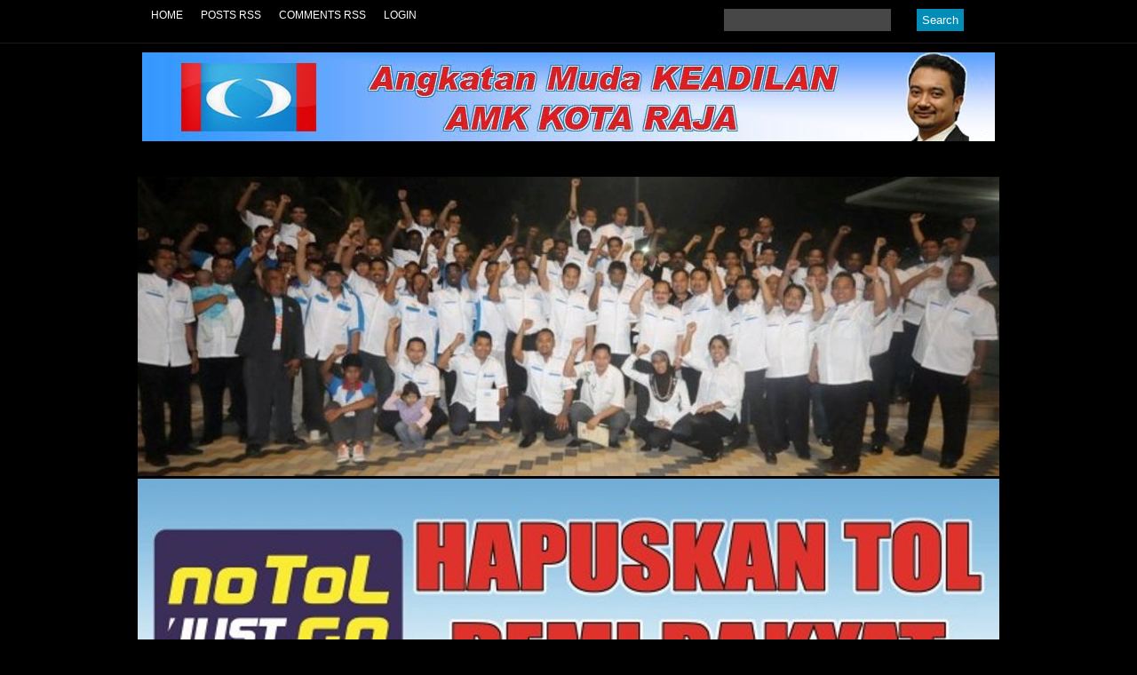

--- FILE ---
content_type: text/html; charset=UTF-8
request_url: http://amkkotaraja.blogspot.com/2010/03/amk-sasar-daftar-60-peratus-anak-muda.html
body_size: 16876
content:
<!DOCTYPE html>
<html dir='ltr' xmlns='http://www.w3.org/1999/xhtml' xmlns:b='http://www.google.com/2005/gml/b' xmlns:data='http://www.google.com/2005/gml/data' xmlns:expr='http://www.google.com/2005/gml/expr'>
<head>
<link href='https://www.blogger.com/static/v1/widgets/55013136-widget_css_bundle.css' rel='stylesheet' type='text/css'/>
<meta content='text/html; charset=UTF-8' http-equiv='Content-Type'/>
<meta content='blogger' name='generator'/>
<link href='http://amkkotaraja.blogspot.com/favicon.ico' rel='icon' type='image/x-icon'/>
<link href='http://amkkotaraja.blogspot.com/2010/03/amk-sasar-daftar-60-peratus-anak-muda.html' rel='canonical'/>
<link rel="alternate" type="application/atom+xml" title="Angkatan Muda KEADILAN (AMK) KOTA RAJA - Atom" href="http://amkkotaraja.blogspot.com/feeds/posts/default" />
<link rel="alternate" type="application/rss+xml" title="Angkatan Muda KEADILAN (AMK) KOTA RAJA - RSS" href="http://amkkotaraja.blogspot.com/feeds/posts/default?alt=rss" />
<link rel="service.post" type="application/atom+xml" title="Angkatan Muda KEADILAN (AMK) KOTA RAJA - Atom" href="https://www.blogger.com/feeds/7009876225574615091/posts/default" />

<link rel="alternate" type="application/atom+xml" title="Angkatan Muda KEADILAN (AMK) KOTA RAJA - Atom" href="http://amkkotaraja.blogspot.com/feeds/3791623271864360456/comments/default" />
<!--Can't find substitution for tag [blog.ieCssRetrofitLinks]-->
<link href='http://suara-keadilan.com/system_files/lib/imgresize?src=system_files/templates/default/pic/publications/thumb/20100323121532_sam1.JPG&h=120&w=160&zc=1' rel='image_src'/>
<meta content='http://amkkotaraja.blogspot.com/2010/03/amk-sasar-daftar-60-peratus-anak-muda.html' property='og:url'/>
<meta content='AMK Sasar Daftar 60 Peratus Anak Muda Sabah Pengundi Baru' property='og:title'/>
<meta content='SHAH ALAM 23 Mac - Angkatan Muda KEADILAN kini giat dalam usahanya untuk mendaftarkan 60 peratus generasi muda Sabah yang berusia 21 tahun k...' property='og:description'/>
<meta content='https://lh3.googleusercontent.com/blogger_img_proxy/[base64]w1200-h630-p-k-no-nu' property='og:image'/>
<title>Angkatan Muda KEADILAN (AMK) KOTA RAJA: AMK Sasar Daftar 60 Peratus Anak Muda Sabah Pengundi Baru</title>
<style id='page-skin-1' type='text/css'><!--
/*
-----------------------------------------------
Blogger Template Style
Name    :
Designer:
URL     :
THE CONTENTS OF THIS TEMPLATE IS MADE BY
PLEASE BE RESPECTFUL AND DO NOT REMOVE CREDIT FOOTER LINK WITHOUT MY PERMISSION.
YOU ARE ALLOWED TO DISTRIBUTE BUT NOT ALLOWED TO ADD ANY LINK ON FOOTER
----------------------------------------------- */
#navbar-iframe {
height: 0px;
visibility: hidden;
display: none; /* Remove this to show navbar*/
}
body {
background:#000000;
font-size: 13px;
font-family: Arial, georgia,Verdana, Sans-Serif;
text-align: left;
color: #FFFFFF;
margin: 0 auto 0;
padding: 0;
}
#wrap {
width: 980px;
margin: 0px auto 0px;
padding: 0;
position: relative;
}
a, a:visited {
color: #018DB7;
text-decoration: none;
}
a:hover {
text-decoration: underline;
color: #FFFFFF;
}
a img {
border-width: 0;
}
/* Header
-----------------------------------------------*/
#head{
margin:auto;
padding: 0;
width: 100%;
background:#000000;
border-bottom:40px solid #000000;
border-top:10px solid #000000;
}
#header-wrapper{
width: 960px;
height:100px;
font-size: 11px;
margin: 0 auto 0;
padding: 0;
overflow: hidden;
color:#fff;
}
#header-inner {
background-position: left;
background-repeat: no;
}
#header h1 {
color: #FFF;
font-size: 40px;
font-family: Georgia, Times New Roman;
font-weight: normal;
margin: 0;
padding: 0;
text-decoration: none;
}
#header h1 a, #header h1 a:visited {
color: #FFF;
font-size: 40px;
font-family: Georgia, Times New Roman;
font-weight: normal;
margin: 0;
padding: 0;
text-decoration: none;
}
#header h1 a:hover {
color: #fff;
text-decoration: none;
}
#header h3 {
font-size: 16px;
font-family: Lucida sans unicode,Georgia, Times New Roman;
font-weight: normal;
margin: 0;
padding: 0;
}
#header p {
color: #FFF;
padding: 0 0 5px 0px;
margin: 0;
line-height: 20px;
}
#header .description {
color: #0d78bf;
margin-left: 0px;
padding-left: 0px;
font-size:20px;
}
.headerleft {
width: 460px;
float: left;
font-size: 14px;
margin: 0;
padding: 0;
}
.headerright {
width: 486px;
float: right;
margin: 0;
padding: 10px 0px 5px 0px;
font-weight: bold;
}
/*----------The top Menu-------------*/
#top{
margin:auto;
padding: 0;
width: 100%;
background:#000000;
border-bottom:1px solid #1a1a1a;
}
#topwrap{
margin:auto;
padding: 0;
width: 960px;
}
#navwrap {margin: 0px auto; width:600px; float:left;}
.topnav ul {list-style:none;margin:0;padding:0px;  float:left;}
.topnav li {float:left;margin:0;text-align:center;}
.topnav li a { font-size:12px;display:block;padding:10px;color:#fff;text-decoration:none; text-transform: uppercase;}
.topnav li a {background:none; }
.topnav li a:hover, li a:focus, li a:active {text-decoration:none; background:#018db7; color:#fff;}
/*----------------SEARCH----------------*/
#search {
margin: 0;
height:28px;
padding:10px;
width:300px;
float:right;
}
#search form {
margin: 0;
padding:20px auto;
}
#search fieldset {
margin: 0;
padding: 0;
border: none;
}
#search p {
margin: 0;
font-size: 85%;
}
#s {
margin-left:5px;
float: left;
width:172px;
padding: 4px 7px;
border:1px solid #474747;
font: normal 100%;
color:#ffffff;
background:#474747;
}
#searchsubmit {
margin-right:25px;
float: right;
margin-top: 0px;
background: #018db7;
border: none;
font: bold 100% ;
color: #fff;
height:25px;
line-height:24px
}
#outer-wrapper {
width: 960px;
margin: 0px auto 0;
padding: 0;
line-height: 18px;
}
#left-column{
background:#000000;
float: left;
width: 193px;
margin:0px 7px;
padding: 10px 10px 0;
display: inline;
border:1px solid #555555;
overflow:hidden;
}
#main-wrapper {
float: left;
width: 600px;
margin: 0;
padding: 0;
}
#wrapright{
float: right;
width: 350px;
margin: 0;
padding: 0 0 10px;
display: inline;
text-align:justify;
}
#sidebar-wrapper {
float: right;
width: 350px;
margin: 0;
padding: 0 0 10px;
display: inline;
text-align:justify;
}
#topsidebar-wrapper {
width: 400px;
float: right;
overflow: hidden;
}
#midsidebar-wrapper {
width: 350px;
float: right;
overflow: hidden;
}
.sidebar {
line-height: 1.5em;
}
.sidebar h2,.rsidebar h2, .lsidebar h2{
color: #FE0000;
font-size: 14px;
font-family:arial, verdana, tahoma, georgia, trebuchet ms, times new roman;
font-weight: bold;
text-transform: uppercase;
margin: 0px 0px 5px;
padding: 3px 0 5px 0px;
border-bottom:1px solid #555555;
}
#sidebar p {
margin: 0;
padding: 0 0 0 45px;
}
.sidebar ul, .rsidebar ul, .lsidebar ul {
list-style-type: none;
margin: 0;
padding: 0;
}
.sidebar ul li,.rsidebar ul li, .lsidebar ul li {
list-style-type: none;
margin: 0 0 5px;
padding-left: 15px;
border-bottom:1px solid #555555;
background:url(https://blogger.googleusercontent.com/img/b/R29vZ2xl/AVvXsEiRPZogn20Oqa2S7YSSeuPXbt-rGoX_WdQSmKCOYTGJmWNeOhvF2oDN8OUXW_NKyNiIL6P3cHLRLpL7mRIUf5UerXOnB_hn9RzfuvuPg43dqa_HMC8CGA59v-LthQXF87xYIHLjq2iZ-oE/s1600/1.png) no-repeat left center;
}
.sidebar .widget {
background:#000000;
float: left;
width: 348px;
margin: 0 0 10px;
padding: 10px 0px;
}
.sidebar .widget-content {
float: left;
width: 328px;
margin: 0;
padding: 0px;
}
.sidebar .widget, .main .widget {
margin: 0 0 1.5em;
padding: 0 0 1.5em;
}
.sidebar .widget {
border:1px solid #555555;
background:#000000;
float: left;
width: 328px;
margin: 0 0 10px;
padding: 10px;
}
/*-------------POST ELEMENT------------*/
h2.date-header {
margin: 1.5em 0 .5em;
display: none;
}
.post {
background:#000000;
float: left;
width: 578px;
margin-bottom:5px;
padding: 10px;
overflow:hidden;
border:1px solid #555555;
}
.post h3 {
margin: 0 0 5px;
padding-bottom:5px;
border-bottom:1px dashed #555555;
}
.post h3 a, #content h1 a:visited {
color: #FE0000;
font-size: 18px;
font-family: Arial,tahoma, Verdana, Georgia,trebuchet ms,  Sans-Serif;
font-weight: normal;
margin: 0 0 5px;
padding: 0;
}
.post h3 a:hover {
color: #fff;
background:#006DAD;
text-decoration: none;
}
.post-body {
text-align:justify;
margin: 4em 0 .5em;
line-height: 1.6em;
}
.post-body blockquote {
line-height: 1.3em;
}
.post img {
padding: 10px;
}
.post blockquote {
margin: 5px;
padding: 0px 20px 0 15px;
border-left: 4px solid #006DAD;
color:#777;
}
.post blockquote p {
margin: 0;
padding: 0 0 0px;
}
.comment-link {
background: url(https://blogger.googleusercontent.com/img/b/R29vZ2xl/AVvXsEj0mLxyboD0RQCZgJA1_1Dx3cIJ1cSeE_-d1e0J38yp2_ACbjgk6F3UDNihRiEq1X6g5EqtZSBzEJ_7rRuEUA7mcQa48_xzTiFwzLIeFn1A34yux1e4KGfjxvcYLZCfwwOKCE_10250Sco/s1600/comment.png) no-repeat left center;
padding-left: 20px;
font-size:11px;
}
.labels {
background: url(https://blogger.googleusercontent.com/img/b/R29vZ2xl/AVvXsEganiANSRhPKq-I-oUa41OfRnbKkcQRH1JVmOfIC1qr9fU0dI-IAMjamz6TkOthpq8ZOLj63WZTL6duNt7nTS1g7nmZMR4uMvfUFRxPvT8BxMcGqRirqGIGCujCmNixlw1THC9SJeWx1Jc/s1600/tag_blue.png) no-repeat left center;
padding-left: 20px;
font-size:11px;
}
.author {
background: url(https://blogger.googleusercontent.com/img/b/R29vZ2xl/AVvXsEjOMUpvb8zBwLAiaTagbXejPEKPgTeAKnGtfUkPiaWTUWQSx1_4fQ_fso7ykraOeXkjRfIuKNQRF7ah79Co8iHspgs-KsmB0tCmF0C8Q412Ksncz3QNlmgrR4iwWQux925CVBUM5Wt-Abg/s1600/vcard.png) no-repeat left center;
padding-left: 20px;
font-size:11px;
}
.timestamp {
background: url(https://blogger.googleusercontent.com/img/b/R29vZ2xl/AVvXsEiGYBGQtXGIAvWuYxYQEs_8Ohbjo-uHcsg6OuhyphenhyphenC765lG_jeo8caP5OL6B2cKasEajgJ0ZLUAZMLtgboPJ_MF4VH2qVMnj8moM78A7driUHP1UVUBj_Os9vMxbPKSzQklWc2rEXuhjVgkQ/s1600/clock.png) no-repeat left center;
padding-left: 20px;
font-size:11px;
}
/*------------------COMMENTS------------*/
.comments {
background:#000000;
float: left;
width: 578px;
margin-bottom:5px;
padding: 10px;
overflow:hidden;
border:1px solid #555555;
}
#comments h4 {
color:#006DAD;
font-size: 18px;
font-family: Arial, tahoma, Verdana, Georgia,trebuchet ms, Sans-Serif;
font-weight: normal;
margin: 0 0 20px;
padding: 10px 0 0;
}
#comments-block {
width: 580px;
float: left;
padding: 0;
margin: 0;
}
#comments-block .comment-author {
margin: 0em 0;
font-weight: bold;
}
#comments-block .comment-body {
margin: .25em 0 10px;
padding-left: 20px;
font-size:12px;
color: #FFFFFF
text-align:justify;
}
#comments-block .comment-footer {
margin: -.25em 0 2em;
line-height: 1.4em;
text-transform: uppercase;
letter-spacing: .1em;
border-bottom:1px solid #555555;
}
#comments-block .comment-body p {
margin: 0 0 .75em;
}
.deleted-comment {
font-style: italic;
color: gray;
}
#blog-pager-newer-link {
float: left;
}
#blog-pager-older-link {
float: right;
}
#blog-pager {
text-align: center;
}
.feed-links {
clear: both;
line-height: 2.5em;
display:none;
}
.main .widget {
margin: 0 0 1.5em;
padding: 0 0 1.5em;
}
.main .Blog {
border-bottom-width: 0;
}
/*-------------------FOOTER---------------*/
#footer {
width: 960px;
clear: both;
margin: 0 auto;
padding-top: 15px;
line-height: 1.6em;
text-transform: uppercase;
letter-spacing: .1em;
text-align: center;
}
/* ------------   LOWER SECTION   ------------ */
#lower {
margin:auto;
padding: 0px 0px 0px 0px;
width: 100%;
background:#000000;
border-bottom:1px solid #383838;
}
#lower-wrapper {
margin:auto;
padding: 5px 0px 0px 0px;
width: 960px;
}
#lowerbar-wrapper {
color:#666666;
float: left;
margin: 0px 5px auto;
padding-bottom: 20px;
width: 32%;
text-align: justify;
font-size:100%;
line-height: 1.6em;
word-wrap: break-word; /* fix for long text breaking sidebar float in IE */
overflow: hidden; /* fix for long non-text content breaking IE sidebar float */
}
.lowerbar {margin: 0; padding: 0;}
.lowerbar .widget {margin: 0; padding: 10px 20px 0px 20px;}
.lowerbar h2 {
margin: 0px 0px 10px 0px;
padding: 3px 0px 3px 0px;
text-align: left;
color: #018db7;
font-size:20px;
font-family:Arial, tahoma, verdana, georgia, trebuchet ms, times new roman;
font-style:italic;
border-bottom:1px solid #383838;
}
.lowerbar ul {
margin: 0px 0px 0px 0px;
padding: 0px 0px 0px 0px;
list-style-type: none;
}
.lowerbar li {
margin: 0px 0px 2px 0px;
padding: 0px 0px 1px 0px;
border-bottom:1px solid #383838;
}
.lowerbar a {color: #fff; text-decoration: none;}
.lowerbar a:hover {text-decoration: underline; color: #006DAD;}
.lowerbar a:visited {text-decoration: none; color: #fff;}
/*---------CREDIT----------------*/
#credit {
margin: 0px 0px 0px 0px;
padding: 10px 0px 0px 0px;
width: 100%;
height: 30px;
font-size:12px;
clear: both;
color: #fff;
font-weight: normal;
background:#000000;
text-align:center;
}
#credit p {
margin: 0;
padding: 0
}
#credit a,  .credit a:visited {
color: #006DAD;
text-decoration: none;
font:verdana;
font-size:12px;
}
#credit a:hover{
color: #fff;
background:#006DAD;
text-decoration: underline;
}
/*-----------Social Bookmarks------------------*/
.rsociales ul {
display:inline;
margin:0pt !important;
padding:0pt !important; }
.rsociales li {
background:transparent none repeat scroll 0%;
display:inline;
list-style-type:none;
margin:0pt;
padding:2px; }
.rsociales img {
border:0pt none;
float:none;
margin:0pt;
padding:0pt; }
.rsociales-sobre { opacity:0.4; }
.rsociales-sobre:hover { opacity:1; }

--></style>
<style type='text/css'>

</style>
<!--[if IE]> <style type="text/css"> #menu li { position:static; } </style> <![endif]-->
<!--Internet Explorer Trancparency fix-->
<!--[if lt IE 8]> <script src="http://ie7-js.googlecode.com/svn/version/2.0(beta3)/IE8.js" type="text/javascript"></script> <![endif]-->
<link href='https://www.blogger.com/dyn-css/authorization.css?targetBlogID=7009876225574615091&amp;zx=fd2913ef-cf15-4d72-b72b-80713c1f4454' media='none' onload='if(media!=&#39;all&#39;)media=&#39;all&#39;' rel='stylesheet'/><noscript><link href='https://www.blogger.com/dyn-css/authorization.css?targetBlogID=7009876225574615091&amp;zx=fd2913ef-cf15-4d72-b72b-80713c1f4454' rel='stylesheet'/></noscript>
<meta name='google-adsense-platform-account' content='ca-host-pub-1556223355139109'/>
<meta name='google-adsense-platform-domain' content='blogspot.com'/>

</head>
<script type='text/javascript'>var thumbnail_mode = "no-float" ;
summary_noimg = 300;
summary_img = 200;
img_thumb_height = 200;
img_thumb_width = 320;
</script>
<script type='text/javascript'>
//<![CDATA[
function removeHtmlTag(strx,chop){ 
	if(strx.indexOf("<")!=-1)
	{
		var s = strx.split("<"); 
		for(var i=0;i<s.length;i++){ 
			if(s[i].indexOf(">")!=-1){ 
				s[i] = s[i].substring(s[i].indexOf(">")+1,s[i].length); 
			} 
		} 
		strx =  s.join(""); 
	}
	chop = (chop < strx.length-1) ? chop : strx.length-2; 
	while(strx.charAt(chop-1)!=' ' && strx.indexOf(' ',chop)!=-1) chop++; 
	strx = strx.substring(0,chop-1); 
	return strx+'...'; 
}

function createSummaryAndThumb(pID){
	var div = document.getElementById(pID);
	var imgtag = "";
	var img = div.getElementsByTagName("img");
	var summ = summary_noimg;
	if(img.length>=1) {	
		imgtag = '<span style="float:left; padding:0px 10px 5px 0px;"><img src="'+img[0].src+'" width="'+img_thumb_width+'px" height="'+img_thumb_height+'px"/></span>';
		summ = summary_img;
	}
	
	var summary = imgtag + '<div>' + removeHtmlTag(div.innerHTML,summ) + '</div>';
	div.innerHTML = summary;
}


//]]>
</script>
<body>
<div class='navbar section' id='navbar'><div class='widget Navbar' data-version='1' id='Navbar1'><script type="text/javascript">
    function setAttributeOnload(object, attribute, val) {
      if(window.addEventListener) {
        window.addEventListener('load',
          function(){ object[attribute] = val; }, false);
      } else {
        window.attachEvent('onload', function(){ object[attribute] = val; });
      }
    }
  </script>
<div id="navbar-iframe-container"></div>
<script type="text/javascript" src="https://apis.google.com/js/platform.js"></script>
<script type="text/javascript">
      gapi.load("gapi.iframes:gapi.iframes.style.bubble", function() {
        if (gapi.iframes && gapi.iframes.getContext) {
          gapi.iframes.getContext().openChild({
              url: 'https://www.blogger.com/navbar/7009876225574615091?po\x3d3791623271864360456\x26origin\x3dhttp://amkkotaraja.blogspot.com',
              where: document.getElementById("navbar-iframe-container"),
              id: "navbar-iframe"
          });
        }
      });
    </script><script type="text/javascript">
(function() {
var script = document.createElement('script');
script.type = 'text/javascript';
script.src = '//pagead2.googlesyndication.com/pagead/js/google_top_exp.js';
var head = document.getElementsByTagName('head')[0];
if (head) {
head.appendChild(script);
}})();
</script>
</div></div>
<div id='top'>
<div id='topwrap'>
<div id='navwrap'>
<div class='topnav'>
<ul id='topnav'>
<li><a href='http://amkkotaraja.blogspot.com/'>Home</a></li>
<li><a href='http://amkkotaraja.blogspot.com/feeds/posts/default'>Posts RSS</a></li>
<li><a href='http://amkkotaraja.blogspot.com/feeds/comments/default'>Comments RSS</a></li>
<li><a href='http://www.blogger.com/home'>Login</a></li>
</ul>
</div>
</div>
<div id='search'>
<form action='/search' id='searchform' method='get'>
<input id='s' name='q' type='text' value=''/>
<input id='searchsubmit' type='submit' value='Search'/>
</form>
</div>
</div>
<div style='clear: both;'></div>
</div>
<div id='head'>
<div id='header-wrapper'>
<div class='headerleft'>
<div class='headerleft section' id='headerleft'><div class='widget Header' data-version='1' id='Header1'>
<div id='header-inner'>
<a href='http://amkkotaraja.blogspot.com/' style='display: block'>
<img alt='Angkatan Muda KEADILAN (AMK) KOTA RAJA' height='100px; ' id='Header1_headerimg' src='http://4.bp.blogspot.com/_BzvyDlFEi0c/Sp9avH5q0_I/AAAAAAAAAu8/5SFgWuxCnl0/S1600-R/Banner+AMKKR+2.jpg' style='display: block' width='970px; '/>
</a>
</div>
</div></div>
</div>
<div class='headerright'>
<div class='headerright no-items section' id='headerright'></div>
</div>
</div>
<div style='clear: both;'></div>
</div>
<div id='ads'>
<div class='adsensemenu section' id='Adsense728x60'><div class='widget HTML' data-version='1' id='HTML1'>
<div class='widget-content'>
<div align="center">
<a href="http://amkkotaraja.blogspot.com/" target="_self"><img border="0" alt="AMK Kota Raja" src="https://blogger.googleusercontent.com/img/b/R29vZ2xl/AVvXsEhaG_fymj8FmzLKDzkCIiOK5XCSs-80o7B8rXvUnbwUmhq6hX2h5hDuhMd9FYjH4BY2n_bvDFUhNwKGgSK0BNQ5wBBM_fyPQfmRP99hyLt4JyDpGhlRn8nTSe2LIHu38y5u12Hw6PwWRKig/s1600/AMK+Kota+Raja.jpg" /></a>
</div>
</div>
<div class='clear'></div>
</div><div class='widget HTML' data-version='1' id='HTML13'>
<div class='widget-content'>
<div align="center">
<a href="http://amkkotaraja.blogspot.com/" target="_self"><img border="0" alt="Demo mansuh Tol" src="https://blogger.googleusercontent.com/img/b/R29vZ2xl/AVvXsEhCwW5uyR1RfRuChybCqsBlvr9Qfo_QCDilJgdlYjZADo8KF0UhEszQJdyN_RBz5XqST3orCPFfw_cpOaWHn8Gqx9EIf8HPUInfPbIzdCW5cxALC7oXo5ohaTqaAV3ytY7mvJq3tU0EgCPg/s1600/Demo+Bantah+Tol.jpg" /></a>
</div>
</div>
<div class='clear'></div>
</div><div class='widget HTML' data-version='1' id='HTML21'>
<div class='widget-content'>
<div align="center">
<a href="http://amkkotaraja.blogspot.com/" target="_self"><img border="0" alt="Demo mansuh Tol" src="https://blogger.googleusercontent.com/img/b/R29vZ2xl/AVvXsEgx07cNEMqcV_ylGCJ2rJMGzbc8xdofpJqfBr-AKQuHRU5KVadhE1HFjO4BkWuiwKF7iKi2fcRBUx2NL2IjIhXJsAVQyEmOLu1nAywZC-yoYBvBklsszP4KmNsbyijEr8jqsgtDxsKf-xDr/s1600/Banner+10x4+MATC+2012+Minimal.jpg" /></a>
</div>
</div>
<div class='clear'></div>
</div><div class='widget HTML' data-version='1' id='HTML15'>
<div class='widget-content'>
<div align="center">
<a href="http://amkkotaraja.blogspot.com" target="_self"><img border="0" alt="Organisasi" src="http://pic80.picturetrail.com/VOL2129/12535687/22478320/373311378.jpg" /></a>
<a href="http://amkkotaraja.blogspot.com/2008/01/deklarasi-permatang-pauh.html" target="_self"><img border="0" alt="Deklarasi" src="http://pic80.picturetrail.com/VOL2129/12535687/22478320/373311370.jpg" /></a>
<a href="http://amkkotaraja.blogspot.com/2008/11/matlamat-perjuangan.html" target="_self"><img border="0" alt="Prinsip Dasar" src="http://pic80.picturetrail.com/VOL2129/12535687/22478320/373311380.jpg" /></a>
<a href="http://amkkotaraja.blogspot.com/2008/11/sasaran-pru-13.html" target="_self"><img border="0" alt="Sasaran PRU-13" src="http://pic80.picturetrail.com/VOL2129/12535687/22478320/373311386.jpg" /></a>
<a href="http://amkkotaraja.blogspot.com/2008/11/gerak-kerja.html" target="_self"><img border="0" alt="Keratan Akhbar" src="http://pic80.picturetrail.com/VOL2129/12535687/22478320/373311374.jpg" /></a>
<a href="http://amkkotaraja.blogspot.com/2008/08/video.html" target="_self"><img border="0" alt="Video" src="http://pic80.picturetrail.com/VOL2129/12535687/22478320/373311390.jpg" /></a>
<a href="http://amkkotaraja.blogspot.com/2008/11/aktiviti.html" target="_self"><img border="0" alt="Aktiviti" src="http://pic80.picturetrail.com/VOL2129/12535687/22478320/373311365.jpg" /></a>
<a href="http://amkkotaraja.blogspot.com/2008/11/sertai-kami.html" target="_self"><img border="0" alt="Sertai Kami" src="http://pic80.picturetrail.com/VOL2129/12535687/22478320/373311388.jpg" /></a>
<a href="http://amkkotaraja.blogspot.com/2008/11/hubungi-kami.html" target="_self"><img border="0" alt="Hubungi Kami" src="http://pic80.picturetrail.com/VOL2129/12535687/22478320/373311372.jpg" /></a>
</div>
</div>
<div class='clear'></div>
</div></div>
</div>
<div id='wrap'>
<div id='outer-wrapper'><div id='wrap2'>
<div id='content-wrapper'>
<div id='crosscol-wrapper' style='text-align:center'>
<div class='crosscol no-items section' id='crosscol'></div>
</div>
<div id='main-wrapper'>
<div class='main section' id='main'><div class='widget Image' data-version='1' id='Image11'>
<div class='widget-content'>
<img alt='' height='365' id='Image11_img' src='http://1.bp.blogspot.com/_BzvyDlFEi0c/THZVR2rJ6QI/AAAAAAAABCY/97eBS2CJl3c/S1600-R/Azmi+dan+Sam.jpg' width='365'/>
<br/>
</div>
<div class='clear'></div>
</div><div class='widget BlogArchive' data-version='1' id='BlogArchive1'>
<h2>Arkib Blog</h2>
<div class='widget-content'>
<div id='ArchiveList'>
<div id='BlogArchive1_ArchiveList'>
<select id='BlogArchive1_ArchiveMenu'>
<option value=''>Arkib Blog</option>
<option value='http://amkkotaraja.blogspot.com/2012/09/'>September 2012 (1)</option>
<option value='http://amkkotaraja.blogspot.com/2012/08/'>August 2012 (2)</option>
<option value='http://amkkotaraja.blogspot.com/2012/07/'>July 2012 (2)</option>
<option value='http://amkkotaraja.blogspot.com/2012/05/'>May 2012 (13)</option>
<option value='http://amkkotaraja.blogspot.com/2012/03/'>March 2012 (26)</option>
<option value='http://amkkotaraja.blogspot.com/2012/02/'>February 2012 (2)</option>
<option value='http://amkkotaraja.blogspot.com/2012/01/'>January 2012 (20)</option>
<option value='http://amkkotaraja.blogspot.com/2011/12/'>December 2011 (1)</option>
<option value='http://amkkotaraja.blogspot.com/2011/10/'>October 2011 (18)</option>
<option value='http://amkkotaraja.blogspot.com/2011/08/'>August 2011 (10)</option>
<option value='http://amkkotaraja.blogspot.com/2011/07/'>July 2011 (49)</option>
<option value='http://amkkotaraja.blogspot.com/2011/06/'>June 2011 (43)</option>
<option value='http://amkkotaraja.blogspot.com/2011/05/'>May 2011 (67)</option>
<option value='http://amkkotaraja.blogspot.com/2011/04/'>April 2011 (120)</option>
<option value='http://amkkotaraja.blogspot.com/2011/03/'>March 2011 (79)</option>
<option value='http://amkkotaraja.blogspot.com/2011/02/'>February 2011 (87)</option>
<option value='http://amkkotaraja.blogspot.com/2011/01/'>January 2011 (113)</option>
<option value='http://amkkotaraja.blogspot.com/2010/12/'>December 2010 (120)</option>
<option value='http://amkkotaraja.blogspot.com/2010/11/'>November 2010 (113)</option>
<option value='http://amkkotaraja.blogspot.com/2010/10/'>October 2010 (118)</option>
<option value='http://amkkotaraja.blogspot.com/2010/09/'>September 2010 (95)</option>
<option value='http://amkkotaraja.blogspot.com/2010/08/'>August 2010 (126)</option>
<option value='http://amkkotaraja.blogspot.com/2010/07/'>July 2010 (172)</option>
<option value='http://amkkotaraja.blogspot.com/2010/06/'>June 2010 (108)</option>
<option value='http://amkkotaraja.blogspot.com/2010/05/'>May 2010 (137)</option>
<option value='http://amkkotaraja.blogspot.com/2010/04/'>April 2010 (117)</option>
<option value='http://amkkotaraja.blogspot.com/2010/03/'>March 2010 (176)</option>
<option value='http://amkkotaraja.blogspot.com/2010/02/'>February 2010 (55)</option>
<option value='http://amkkotaraja.blogspot.com/2010/01/'>January 2010 (62)</option>
<option value='http://amkkotaraja.blogspot.com/2009/12/'>December 2009 (98)</option>
<option value='http://amkkotaraja.blogspot.com/2009/11/'>November 2009 (110)</option>
<option value='http://amkkotaraja.blogspot.com/2009/10/'>October 2009 (136)</option>
<option value='http://amkkotaraja.blogspot.com/2009/09/'>September 2009 (157)</option>
<option value='http://amkkotaraja.blogspot.com/2009/08/'>August 2009 (275)</option>
<option value='http://amkkotaraja.blogspot.com/2009/07/'>July 2009 (261)</option>
<option value='http://amkkotaraja.blogspot.com/2009/06/'>June 2009 (214)</option>
<option value='http://amkkotaraja.blogspot.com/2009/05/'>May 2009 (199)</option>
<option value='http://amkkotaraja.blogspot.com/2009/04/'>April 2009 (211)</option>
<option value='http://amkkotaraja.blogspot.com/2009/03/'>March 2009 (96)</option>
<option value='http://amkkotaraja.blogspot.com/2009/02/'>February 2009 (33)</option>
<option value='http://amkkotaraja.blogspot.com/2009/01/'>January 2009 (16)</option>
<option value='http://amkkotaraja.blogspot.com/2008/12/'>December 2008 (10)</option>
<option value='http://amkkotaraja.blogspot.com/2008/11/'>November 2008 (15)</option>
<option value='http://amkkotaraja.blogspot.com/2008/09/'>September 2008 (1)</option>
<option value='http://amkkotaraja.blogspot.com/2008/08/'>August 2008 (4)</option>
<option value='http://amkkotaraja.blogspot.com/2008/03/'>March 2008 (1)</option>
<option value='http://amkkotaraja.blogspot.com/2008/01/'>January 2008 (4)</option>
</select>
</div>
</div>
<div class='clear'></div>
</div>
</div><div class='widget Blog' data-version='1' id='Blog1'>
<div class='blog-posts hfeed'>
<!--Can't find substitution for tag [adStart]-->
<h2 class='date-header'>Tuesday, March 23, 2010</h2>
<div class='post hentry'>
<a name='3791623271864360456'></a>
<h3 class='post-title entry-title'>
<a href='http://amkkotaraja.blogspot.com/2010/03/amk-sasar-daftar-60-peratus-anak-muda.html'>AMK Sasar Daftar 60 Peratus Anak Muda Sabah Pengundi Baru</a>
</h3>
<div class='post-header-line-1'>
<span class='post-author vcard' style='background:;Padding:15px 0px;'>
<span class='author'>
<span class='fn'>King Castle</span>
|
<span class='timestamp'>
2:25&#8239;PM
</span>|
<span class='labels'>
|
      </span>
</span>
</span>
<span class='item-action'>
<a href='https://www.blogger.com/email-post/7009876225574615091/3791623271864360456' title='Email Post'>
<img alt='' class='icon-action' height='13' src='http://www.blogger.com/img/icon18_email.gif' width='18'/>
</a>
</span>
<span class='item-control blog-admin pid-271103843'>
<a href='https://www.blogger.com/post-edit.g?blogID=7009876225574615091&postID=3791623271864360456&from=pencil' title='Edit Post'>
<img alt='' class='icon-action' height='18' src='https://resources.blogblog.com/img/icon18_edit_allbkg.gif' width='18'/>
</a>
</span>
</div>
<div class='post-body entry-content'>
<a href="http://suara-keadilan.com/system_files/lib/imgresize?src=system_files/templates/default/pic/publications/thumb/20100323121532_sam1.JPG&amp;h=120&amp;w=160&amp;zc=1" onblur="try {parent.deselectBloggerImageGracefully();} catch(e) {}"><img alt="" border="0" src="http://suara-keadilan.com/system_files/lib/imgresize?src=system_files/templates/default/pic/publications/thumb/20100323121532_sam1.JPG&amp;h=120&amp;w=160&amp;zc=1" style="margin: 0px auto 10px; display: block; text-align: center; cursor: pointer; width: 160px; height: 120px;" /></a><br /><p style="text-align: justify;">SHAH ALAM 23 Mac - Angkatan Muda KEADILAN kini giat dalam usahanya untuk mendaftarkan 60 peratus generasi muda Sabah yang berusia 21 tahun ke atas sebagai pengundi dalam strategi menawan negeri itu pada pilihan raya akan datang.</p><p style="text-align: justify;">Ketua AMK Pusat Shamsul Iskandar Mohd Akin berkata selain menumpukan usaha menambah keahlian baru di Sabah, AMK juga kini sedang gigih mendaftarkan ahlinya sendiri yang untuk menjadi pengundi.</p><p style="text-align: justify;">Ini kerana menurut beliau, 30 peratus daripada ahli KEADILAN di Sabah dan Sarawak dikenal pasti masih belum lagi berdaftar sebagai pengundi baru.</p><p style="text-align: justify;">Untuk mencapai sasaran ini Shamsul berkata AMK melalui Majlis Pimpinan Negeri Sabah mencapai kata sepakat memberi fokus kepada dua perkara.</p><p style="text-align: justify;">"Sebagai bukti bahawa kita serius mahu kukuhkan KEADILAN di Sabah, aktiviti parti akan lebih dipergiatkan di peringkat cabang dan ranting.</p><p style="text-align: justify;">"Tumpuan juga akan diberikan kepada 32 kawasan Dewan Undangan Negeri  Umno di Sabah dalam melakukan gerak kerja politik dan usaha untuk mendaftarkan pengundi baru di kalangan generasi muda khususnya," kata beliau sekembali dari lawatan kerja dua hari ke Sabah.</p><p style="text-align: justify;">Sehubungan itu gerak kerja ini akan dibantu di peringkat pusat oleh Ahli Parlimen Balik Pulau Yusmadi Yusoff dengan tumpuan kepada usaha mendaftar pengundi baru kata Shamsul.</p><p style="text-align: justify;">Beliau juga berkata penerimaan penduduk Sabah terhadap KEADILAN mula menunjukkan perubahan besar apabila ramai penyokong yang majoritinya generasi muda sudah mula buka mata dan menyokong perjuangan KEADILAN melalui siri jelajah ceramah dan majlis anjuran parti di negeri itu minggu lalu.</p><p style="text-align: justify;">AMK turut melancarkan kempen tolak fitnah terhadap Ketua Umum KEADILAN Datuk Seri Anwar Ibrahim melalui pengedaran cakera padat mengenai fatwa tokoh Ulama Sheikh Yusuf Al-Qaradawi tentang qazaf dan risalah laporan perubatan Mohd Saiful Bukhari Azlan daripada Hospital Kuala Lumpur. </p><p style="text-align: justify;">Sementara itu, Ketua MPN Sabah Ahmad Thamrin Jaini menyeru Cabang, AMK dan Srikandi bekerjasama untuk turun padang di kawasan masing-masing memberi penerangan kepada generasi muda yang mencapai usia 21 tahun agar mendaftar nama mereka di Pejabat Suruhanjaya Pilihan Raya Negeri atau daerah.</p><p style="text-align: justify;">Sumber: Suara Keadilan<br /></p>
<div style='clear: both;'></div>
</div>
<div class='post-footer'>
<div class='post-footer-line post-footer-line-1'>
</div>
<div class='post-footer-line post-footer-line-2'></div>
<div class='post-footer-line post-footer-line-3'></div>
<div class='post-footer-line post-footer-line-3'></div>
<h3> Share This </h3>
<div class='rsociales'>
<ul>
<li><a href='http://www.technorati.com/faves?add=http://amkkotaraja.blogspot.com/2010/03/amk-sasar-daftar-60-peratus-anak-muda.html&title=AMK Sasar Daftar 60 Peratus Anak Muda Sabah Pengundi Baru' target='_blank'><img alt='Agregar a Technorati' class='rsociales-sobre' src='http://2.bp.blogspot.com/_Zuzii37VUO4/Rjl62eMBQ0I/AAAAAAAAAto/zkas68GmVFk/s1600/technorati.gif'/></a></li>
<li><a href='http://del.icio.us/post?url=http://amkkotaraja.blogspot.com/2010/03/amk-sasar-daftar-60-peratus-anak-muda.html&title=AMK Sasar Daftar 60 Peratus Anak Muda Sabah Pengundi Baru' target='_blank'><img alt='Agregar a Del.icio.us' class='rsociales-sobre' src='http://4.bp.blogspot.com/_Zuzii37VUO4/Rjl68-MBQ1I/AAAAAAAAAtw/Mftx1_Bi_oY/s1600/delicious.gif'/></a></li>
<li><a href='http://digg.com/submit?phase=2&amp;url=http://amkkotaraja.blogspot.com/2010/03/amk-sasar-daftar-60-peratus-anak-muda.html&title=AMK Sasar Daftar 60 Peratus Anak Muda Sabah Pengundi Baru' target='_blank'><img alt='Agregar a DiggIt!' class='rsociales-sobre' src='http://3.bp.blogspot.com/_Zuzii37VUO4/RjlY7uMBQrI/AAAAAAAAAsg/ov73dLSsrtA/s1600/digg.png'/></a></li>
<li><a href='http://myweb2.search.yahoo.com/myresults/bookmarklet?u=http://amkkotaraja.blogspot.com/2010/03/amk-sasar-daftar-60-peratus-anak-muda.html&title=AMK Sasar Daftar 60 Peratus Anak Muda Sabah Pengundi Baru' target='_blank'><img alt='Agregar a Yahoo!' class='rsociales-sobre' src='http://2.bp.blogspot.com/_Zuzii37VUO4/RjlZLeMBQtI/AAAAAAAAAsw/bNmkgSj_jj0/s1600/yahoo.png'/></a></li>
<li><a href='http://www.google.com/bookmarks/mark?op=edit&output=popup&bkmk=http://amkkotaraja.blogspot.com/2010/03/amk-sasar-daftar-60-peratus-anak-muda.html&title=AMK Sasar Daftar 60 Peratus Anak Muda Sabah Pengundi Baru' target='_blank'><img alt='Agregar a Google' class='rsociales-sobre' src='http://4.bp.blogspot.com/_Zuzii37VUO4/Rjl6z-MBQzI/AAAAAAAAAtg/-13NieAS3J8/s1600/google.gif'/></a></li>
<li><a href='http://reddit.com/submit?url=http://amkkotaraja.blogspot.com/2010/03/amk-sasar-daftar-60-peratus-anak-muda.html&title=AMK Sasar Daftar 60 Peratus Anak Muda Sabah Pengundi Baru' target='_blank'><img alt='Agregar a Reddit' class='rsociales-sobre' src='http://3.bp.blogspot.com/_Zuzii37VUO4/RjlbHuMBQvI/AAAAAAAAAtA/L0TsC3OUUyI/s1600/reddit.gif '/></a></li>
<li><a href='http://www.blinklist.com/index.php?Action=Blink/addblink.php&Description=&Url=http://amkkotaraja.blogspot.com/2010/03/amk-sasar-daftar-60-peratus-anak-muda.html&title=AMK Sasar Daftar 60 Peratus Anak Muda Sabah Pengundi Baru' target='_blank'><img alt='Agregar a Blinklist' class='rsociales-sobre' src='http://3.bp.blogspot.com/_Zuzii37VUO4/RjlbjuMBQxI/AAAAAAAAAtQ/WDlHSsaO_m4/s1600/blinklists.gif'/></a></li>
<li><a href='http://blogmarks.net/my/new.php?mini=1&simple=1&url=http://amkkotaraja.blogspot.com/2010/03/amk-sasar-daftar-60-peratus-anak-muda.html&title=AMK Sasar Daftar 60 Peratus Anak Muda Sabah Pengundi Baru' target='_blank'><img alt='Agregar a Blogmarks' class='rsociales-sobre' src='http://1.bp.blogspot.com/_Zuzii37VUO4/RjlQzOMBQoI/AAAAAAAAAsI/qt5x09fQvNo/s1600/blogmarks.gif'/></a></li>
<li><a href='http://www.facebook.com/sharer.php?u=http://amkkotaraja.blogspot.com/2010/03/amk-sasar-daftar-60-peratus-anak-muda.html&title=AMK Sasar Daftar 60 Peratus Anak Muda Sabah Pengundi Baru' target='_blank'><img alt='Agregar a facebook' class='rsociales-sobre' src='http://lh5.ggpht.com/jaloee/SJNIyWWQmEI/AAAAAAAACRY/4GVE3Qxqg34/facebook.gif'/></a></li>
<li><a href='http://twitter.com/home?status=http://amkkotaraja.blogspot.com/2010/03/amk-sasar-daftar-60-peratus-anak-muda.html&title=AMK Sasar Daftar 60 Peratus Anak Muda Sabah Pengundi Baru' target='_blank'><img alt='Agregar a twitter' class='rsociales-sobre' src='http://lh6.ggpht.com/jaloee/SJNIyl7oKlI/AAAAAAAACRc/8cc7q_upZI4/twitter.gif'/>
</a></li>
</ul>
</div>
</div>
</div>
<div class='comments' id='comments'>
<a name='comments'></a>
<h4>
0
comments:
        
</h4>
<dl id='comments-block'>
</dl>
<p class='comment-footer'>
<a href='https://www.blogger.com/comment/fullpage/post/7009876225574615091/3791623271864360456' onclick=''>Post a Comment</a>
</p>
<div id='backlinks-container'>
<div id='Blog1_backlinks-container'>
</div>
</div>
</div>
<!--Can't find substitution for tag [adEnd]-->
</div>
<div class='blog-pager' id='blog-pager'>
<span id='blog-pager-newer-link'>
<a class='blog-pager-newer-link' href='http://amkkotaraja.blogspot.com/2010/03/polis-bantuan-mbpj-hishammuddin-sanggah.html' id='Blog1_blog-pager-newer-link' title='Newer Post'>Newer Post</a>
</span>
<span id='blog-pager-older-link'>
<a class='blog-pager-older-link' href='http://amkkotaraja.blogspot.com/2010/03/adun-bn-titi-tinggi-letak-jawatan.html' id='Blog1_blog-pager-older-link' title='Older Post'>Older Post</a>
</span>
<a class='home-link' href='http://amkkotaraja.blogspot.com/'>Home</a>
</div>
<div class='clear'></div>
<div class='post-feeds'>
<div class='feed-links'>
Subscribe to:
<a class='feed-link' href='http://amkkotaraja.blogspot.com/feeds/3791623271864360456/comments/default' target='_blank' type='application/atom+xml'>Post Comments (Atom)</a>
</div>
</div>
</div></div>
</div>
<div id='wrapright'>
<div class='banner'>
</div>
<!-- Sidebar -->
<div id='sidebar-wrapper'>
<div class='sidebar section' id='sidebar'><div class='widget Image' data-version='1' id='Image12'>
<div class='widget-content'>
<a href='http://www.pakatanrakyat.info/?page_id=6'>
<img alt='' height='300' id='Image12_img' src='https://blogger.googleusercontent.com/img/b/R29vZ2xl/AVvXsEh7pktvkvfAKOQPTSPZ-Z_FMP_Oz8a2FESqjOX9Sbf7PuBO5xvq1K3wM3ALWWrRIPtCBZPnL9B099HgEk_qusvCHzM1JuqpRXmIvymzU-ZO-LsIxTZv6V3jfBIaaqPTQlRr_Q8VqDmE694d/s1600/Buku+Jingga+-+Agenda+Pakatan.jpg' width='300'/>
</a>
<br/>
</div>
<div class='clear'></div>
</div><div class='widget HTML' data-version='1' id='HTML20'>
<div class='widget-content'>
<iframe width="330" height="248" src="http://www.youtube.com/embed/Isy2_6MRXhY" frameborder="0" allowfullscreen></iframe>
</div>
<div class='clear'></div>
</div><div class='widget HTML' data-version='1' id='HTML11'>
<div class='widget-content'>
<iframe width="330" height="186" src="http://www.youtube.com/embed/j5jTKvNbY-k" frameborder="0" allowfullscreen></iframe>
</div>
<div class='clear'></div>
</div><div class='widget HTML' data-version='1' id='HTML17'>
<div class='widget-content'>
<iframe width="330" height="186" src="http://www.youtube.com/embed/Ym-X1v8tDys" frameborder="0" allowfullscreen></iframe>
</div>
<div class='clear'></div>
</div><div class='widget HTML' data-version='1' id='HTML10'>
<div class='widget-content'>
<iframe width="330" height="268" src="http://www.youtube.com/embed/2PBrhL_yciw" frameborder="0" allowfullscreen></iframe>
</div>
<div class='clear'></div>
</div><div class='widget HTML' data-version='1' id='HTML5'>
<div class='widget-content'>
<iframe width="330" height="202" src="http://www.youtube.com/embed/NTKVrR5LTV4?fs=1" frameborder="0" allowfullscreen=""></iframe>
</div>
<div class='clear'></div>
</div><div class='widget HTML' data-version='1' id='HTML3'>
<div class='widget-content'>
<object width="330" height="220"><param name="movie" value="http://www.youtube.com/v/J8FJkoRSR-Y&amp;hl=en_US&amp;feature=player_embedded&amp;version=3" /><param name="allowFullScreen" value="true" /><param name="allowScriptAccess" value="always" /><embed src="http://www.youtube.com/v/J8FJkoRSR-Y&hl=en_US&feature=player_embedded&version=3" type="application/x-shockwave-flash" allowfullscreen="true" allowscriptaccess="always" width="330" height="220"></embed></object>
</div>
<div class='clear'></div>
</div><div class='widget HTML' data-version='1' id='HTML19'>
<div class='widget-content'>
<object width="330" height="270"><param name="movie" value="http://www.youtube.com/v/OqOL6fWlddc&amp;hl=en_US&amp;feature=player_embedded&amp;version=3" /><param name="allowFullScreen" value="true" /><param name="allowScriptAccess" value="always" /><embed src="http://www.youtube.com/v/OqOL6fWlddc&hl=en_US&feature=player_embedded&version=3" type="application/x-shockwave-flash" allowfullscreen="true" allowscriptaccess="always" width="330" height="270"></embed></object>
</div>
<div class='clear'></div>
</div><div class='widget HTML' data-version='1' id='HTML18'>
<div class='widget-content'>
<object width="330" height="270"><param name="movie" value="http://www.youtube.com/v/Y7wgtBqKqk0?fs=1&amp;hl=en_US" /><param name="allowFullScreen" value="true" /><param name="allowscriptaccess" value="always" /><embed src="http://www.youtube.com/v/Y7wgtBqKqk0?fs=1&amp;hl=en_US" type="application/x-shockwave-flash" allowscriptaccess="always" allowfullscreen="true" width="330" height="270"></embed></object>
</div>
<div class='clear'></div>
</div><div class='widget HTML' data-version='1' id='HTML16'>
<div class='widget-content'>
<object width="330" height="268"><param name="movie" value="http://www.youtube.com/v/Zo68UFiSM6I?fs=1&amp;hl=en_US&amp;rel=0&amp;color1=0x006699&amp;color2=0x54abd6" /><param name="allowFullScreen" value="true" /><param name="allowscriptaccess" value="always" /><embed src="http://www.youtube.com/v/Zo68UFiSM6I?fs=1&amp;hl=en_US&amp;rel=0&amp;color1=0x006699&amp;color2=0x54abd6" type="application/x-shockwave-flash" allowscriptaccess="always" allowfullscreen="true" width="330" height="268"></embed></object>
</div>
<div class='clear'></div>
</div><div class='widget HTML' data-version='1' id='HTML2'>
<h2 class='title'>Wakil Rakyat &amp; Ahli Majlis Anda</h2>
<div class='widget-content'>
<div style="visibility:visible" align="center"><embed quality="high" allowscriptaccess="sameDomain" align="center" flashvars="ql=2&src1=http://pic60.picturetrail.com/VOL1672/12128471/flicks/1/6661775" type="application/x-shockwave-flash" height="235" src="http://flash.picturetrail.com/pflicks/3/spflick.swf" bgcolor="#000000" style="height:235px;width:300px" width="300" wmode="transparent" name="circles"></embed></div>
</div>
<div class='clear'></div>
</div><div class='widget HTML' data-version='1' id='HTML4'>
<h2 class='title'>Sumbangan Ikhlas AMK Kota Raja</h2>
<div class='widget-content'>
<div style="visibility:visible" align="center"><embed quality="high" allowscriptaccess="sameDomain" align="middle" flashvars="ql=2&src1=http://pic60.picturetrail.com/VOL1672/12128471/flicks/1/6721443" type="application/x-shockwave-flash" height="235" src="http://flash.picturetrail.com/pflicks/3/spflick.swf" bgcolor="#000000" style="height:235px;width:300px" width="300" wmode="transparent" name="photo_peel"></embed></div>
</div>
<div class='clear'></div>
</div><div class='widget HTML' data-version='1' id='HTML6'>
<h2 class='title'>Kongres AMK Nasional 2008</h2>
<div class='widget-content'>
<div style="visibility:visible" align="center"><embed quality="high" allowscriptaccess="sameDomain" align="middle" flashvars="ql=2&src1=http://pic60.picturetrail.com/VOL1672/12128471/flicks/1/6722116" type="application/x-shockwave-flash" height="235" src="http://flash.picturetrail.com/pflicks/3/spflick.swf" bgcolor="#000000" style="height:235px;width:300px" width="300" wmode="transparent" name="photo_peel"></embed></div>
</div>
<div class='clear'></div>
</div><div class='widget LinkList' data-version='1' id='LinkList8'>
<h2>Galeri Foto AMK</h2>
<div class='widget-content'>
<ul>
<li><a href='http://www.picturetrail.com/sfx/album/slideshow/22743104'>Program Pertolongan Cemas - Bantu Sebelum Parah 25-10-09</a></li>
<li><a href='http://www.picturetrail.com/sfx/album/slideshow/22743023'>Sambutan Aidilfitri Skuad AMK Pandan 14-10-09</a></li>
<li><a href='http://www.picturetrail.com/sfx/album/slideshow/22742890'>Rumah Terbuka Aidilfitri DUN Sri Andalas di Taman Rakyat 10-10-09</a></li>
<li><a href='http://www.picturetrail.com/sfx/album/slideshow/22661447'>Hari Penamaan Calon Bagan Pinang 03-10-09</a></li>
<li><a href='http://www.picturetrail.com/sfx/album/slideshow/22661489'>Rumah Terbuka DUN Sri Muda 04-10-09</a></li>
<li><a href='http://www.picturetrail.com/sfx/album/slideshow/22742834'>Konvensyen PKR Selangor 15-11-09</a></li>
<li><a href='http://www.picturetrail.com/sfx/album/slideshow/22364669'>Perhimpunan Mansuh ISA 1 Ogos 2009</a></li>
<li><a href='http://www.picturetrail.com/sfx/album/slideshow/22300324'>Sekitar Perhimpunan Menyerah Memorandum Bantahan Kematian Teo Beng Hock Dalam Tahanan SPRM 17-07-09</a></li>
<li><a href='http://www.picturetrail.com/sfx/album/slideshow/22276491'>Hari Perbicaraan Kes Dato' Seri Anwar Ibrahim dituduh meliwat Saiful 8 Julai 09' di Mahkamah Tinggi Jln Duta</a></li>
<li><a href='http://www.picturetrail.com/sfx/album/slideshow/22276290'>AMK Kota Raja di Pilihanraya Kecil DUN Bukit Selambau (2)</a></li>
<li><a href='http://www.picturetrail.com/sfx/album/slideshow/22275981'>AMK Kota Raja di Pilihanraya Kecil DUN Bukit Selambau (1)</a></li>
<li><a href='http://www.picturetrail.com/sfx/album/slideshow/22275829'>AMK Kota Raja Menaikkan Bendera keADILan di Kolam Tadahan Air Pecah Batu, Trong (Parlimen Bukit Gantang)</a></li>
<li><a href='http://www.picturetrail.com/sfx/album/slideshow/22259594'>Kem Kepimpinan Rakyat 04-07-09</a></li>
<li><a href='http://www.picturetrail.com/sfx/album/slideshow/22259605'>Mesyuarat Karnival D' Ambang Merdeka di Pejabat ADUN Sri Andalas 01-07-09</a></li>
<li><a href='http://www.picturetrail.com/sfx/album/slideshow/22236603'>Lawatan & Pemberian Hamper Kepada Masyarakat Miskin Kg Jawa 30-06-09</a></li>
<li><a href='http://www.picturetrail.com/sfx/album/slideshow/22203534'>Konvensyen Pakatan Rakyat Kota Raja 20-06-09</a></li>
<li><a href='http://www.picturetrail.com/sfx/album/slideshow/22170562'>Kongres Nasional Parti Keadilan Rakyat 28-11-0</a></li>
<li><a href='http://www.picturetrail.com/sfx/album/slideshow/22170505'>Majlis Makan Malam Untuk Derma Tabung Palestin Anjuran AMK Kuala Selangor 15-02-09</a></li>
<li><a href='http://www.picturetrail.com/sfx/album/slideshow/22170386'>Program pemberian bubur lambuk bersama Dr Xavier pada 24-09-08</a></li>
<li><a href='http://www.picturetrail.com/sfx/album/slideshow/22170059'>Rapat Anak Muda Parti keADILan Rakyat Selangor dan Wilayah Persekutuan di Dewan MBPJ 22-03-09</a></li>
<li><a href='http://www.picturetrail.com/sfx/album/slideshow/22170186'>Amanat Dato' Sri Anwar untuk semua Bahagian PKR di Quality Hotel 28-02-09</a></li>
<li><a href='http://www.picturetrail.com/sfx/album/slideshow/22170144'>Perjumpaan Khas bersama AMK Perak di Pejabat AMK Kota Raja 23-02-09</a></li>
<li><a href='http://www.picturetrail.com/sfx/album/slideshow/22170139'>Mesyuarat EXCO AMK Kota Raja 19-02-09</a></li>
<li><a href='http://www.picturetrail.com/sfx/album/slideshow/22169476'>Laporan Polis di Balai Polis Shah Alam terhadap kenyataan Pesuruhjaya SPRM Ahmad Said 23-02-09</a></li>
<li><a href='http://www.picturetrail.com/sfx/album/slideshow/22169328'>Majlis Tahun Baru Cina Dun Sri Muda di Kota Kemuning 14-02-09</a></li>
<li><a href='http://www.picturetrail.com/sfx/album/slideshow/22169298'>Makan Malam Bersama Delegasi Sabah dan Sarawak 27-02-09</a></li>
<li><a href='http://www.picturetrail.com/sfx/album/slideshow/22168957'>Mesyuarat Mengenai Konvensyen Pakatan Kota Raja 21 April 2009 di Pejabat ADUN Sri Muda</a></li>
<li><a href='http://www.picturetrail.com/sfx/album/slideshow/21987386'>Kursus Pembangunan Usahawan 26-04-09</a></li>
<li><a href='http://www.picturetrail.com/sfx/album/slideshow/21828936'>Menaikkan Sign Board Pejabat AMK Kota Raja 04-01-08</a></li>
<li><a href='http://www.picturetrail.com/sfx/album/slideshow/21828851'>Program Memberi Sumbangan Kepada Penduduk Kurang Kemampuan</a></li>
<li><a href='http://www.picturetrail.com/sfx/album/slideshow/21814944'>Mesyuarat EXCO AMK Selangor dan Wilayah untuk Program Rapat Anak Muda 25-02-09</a></li>
<li><a href='http://www.picturetrail.com/sfx/album/slideshow/21814900'>Perjumpaan Exco AMK Kota Raja bersama Ketua Bahagian Kota Raja Dr Xavier 17-02-09</a></li>
<li><a href='http://www.picturetrail.com/sfx/album/slideshow/21792694'>Mesyuarat EXCO AMK Selangor bersama Hj Yaakob Sapari 22-01-09</a></li>
<li><a href='http://www.picturetrail.com/sfx/album/slideshow/21788404'>Memorandum ke atas Pengharaman Akhbar Suara Keadilan dan Harakah ke Suhakam 25-03-09</a></li>
<li><a href='http://www.picturetrail.com/sfx/album/slideshow/21788297'>Ceramah UMUM oleh YB Azmin Ali di Teluk Menegun, Kota Raja pada 14-03-09</a></li>
<li><a href='http://www.picturetrail.com/sfx/album/slideshow/21788217'>Ceramah UMUM oleh YB Azmin Ali di Jalan Kebun, Kota Raja sempena setahun PR di Selangor 7-03-09</a></li>
<li><a href='http://www.picturetrail.com/sfx/album/slideshow/21788186'>AMK Prihatin Kebakaran di Jalan Kebun 14-03-09</a></li>
<li><a href='http://www.picturetrail.com/sfx/album/slideshow/21787752'>Mesyuarat Penubuhan AMK Kota Raja Okt 2008</a></li>
<li><a href='http://www.picturetrail.com/sfx/album/slideshow/21787672'>Mesyuarat EXCO AMK Negeri Selangor 23-12-08</a></li>
<li><a href='http://www.picturetrail.com/sfx/album/slideshow/21787511'>Majlis Sumbangan kepada Pelajar Miskin DUN Sri Muda 27-12-08</a></li>
<li><a href='http://www.picturetrail.com/sfx/album/slideshow/21787469'>Majlis Sambutan Krismas Peringkat Negeri Selangor di The Curve Damansara 27-12-08</a></li>
<li><a href='http://www.picturetrail.com/sfx/album/slideshow/21719436'>Mesyuarat Exco AMK Selangor bersama YB Nik Nazmi 08-01-09</a></li>
<li><a href='http://www.picturetrail.com/sfx/album/slideshow/21719014'>Majlis Tahun Baru Cina PKR di Dewan Hokkien</a></li>
<li><a href='http://www.picturetrail.com/sfx/album/slideshow/21718648'>Majlis Rumah Terbuka tahun Baru Cina DUN Sri Andalas</a></li>
<li><a href='http://www.picturetrail.com/sfx/album/slideshow/21718570'>Majlis Perasmian Pusat Tuisyen Percuma DUN Sri Muda 10-01-09</a></li>
<li><a href='http://www.picturetrail.com/sfx/album/slideshow/21718510'>Majlis Palestin di MBPJ</a></li>
<li><a href='http://www.picturetrail.com/sfx/album/slideshow/21717942'>Futsal Selangor Ria 08-12-08</a></li>
<li><a href='http://www.picturetrail.com/sfx/album/slideshow/21717145'>Pilihanraya Umum Ke-12 (2)</a></li>
<li><a href='http://www.picturetrail.com/sfx/album/slideshow/21717129'>Pilihanraya Umum Ke-12 (1)</a></li>
<li><a href='http://www.picturetrail.com/sfx/album/slideshow/21633722'>Pilihanraya Kecil Permatang Pauh 2008</a></li>
<li><a href='http://www.picturetrail.com/sfx/album/slideshow/21633328'>Pilihanraya Kecil Kuala Terengganu</a></li>
<li><a href='http://www.picturetrail.com/sfx/album/slideshow/21633207'>Semangat 46 Lembu SPRM</a></li>
<li><a href='http://www.picturetrail.com/sfx/album/slideshow/21616416'>Krisis Politik Perak (2)</a></li>
<li><a href='http://www.picturetrail.com/sfx/album/slideshow/21610299'>Krisis Politik Perak (1)</a></li>
</ul>
<div class='clear'></div>
</div>
</div><div class='widget LinkList' data-version='1' id='LinkList9'>
<h2>Galeri Foto Ahli Majlis</h2>
<div class='widget-content'>
<ul>
<li><a href='http://www.picturetrail.com/sfx/album/slideshow/22742856'>Kursus Asas Pengurusan PBT Ahli Majlis PBT Selangor 10 & 11 Oktober 2009</a></li>
<li><a href='http://www.picturetrail.com/sfx/album/slideshow/22477833'>Sekitar Program 31 Ogos 2009 di Masjid Jamek Ar Rahimiah</a></li>
<li><a href='http://www.picturetrail.com/sfx/album/slideshow/22315290'>Sesi Taklimat Bersama Penduduk Apartment Impian Sentosa 19-07-09</a></li>
<li><a href='http://www.picturetrail.com/sfx/album/slideshow/22319017'>Majlis Perasmian Laman Dapur (Penternakan Ikan Keli) 19-07-09</a></li>
<li><a href='http://www.picturetrail.com/sfx/album/slideshow/22315403'>Majlis Pecah Tanah Pembinaan Surau & Dewan Serbaguna Persatuan Kebajikan Anak Yatim & Miskin Al-Munirah 18-07-09</a></li>
<li><a href='http://www.picturetrail.com/sfx/album/slideshow/22275694'>Majlis Angkat Sumpah Ahli Majlis MPK 10-07-09</a></li>
<li><a href='http://www.picturetrail.com/sfx/album/slideshow/22096771'>Karnival Mesra Rakyat DUN Sri Muda (JKP, MPK, Zon 50) 170509</a></li>
<li><a href='http://www.picturetrail.com/sfx/album/slideshow/22259618'>Mesyuarat Bersama Penduduk Bandar Puteri 20-06-07</a></li>
<li><a href='http://www.picturetrail.com/sfx/album/slideshow/21792433'>Padang Futsal di Taman Desawan Dun Sri Andalas dirasmikan oleh Dr Xavier pada 13-02-09</a></li>
<li><a href='http://www.picturetrail.com/sfx/album/slideshow/22168941'>Penubuhan JMB di Sek 27 dirasmikan oleh YB Shuhaimi 23-01-09</a></li>
<li><a href='http://www.picturetrail.com/sfx/album/slideshow/22169249'>Lawatan Kerja Dr Xavier ke JDM Teluk Menegun 05-03-09</a></li>
<li><a href='http://www.picturetrail.com/sfx/album/slideshow/22170310'>Mesyuarat bersama Persatuan Penduduk Taman Setia di Pejabat AMK Kota Raja 02-02-09</a></li>
<li><a href='http://www.picturetrail.com/sfx/album/slideshow/22170543'>Mesyuarat Ahli Majlis Bersama ADUN dan Ahli Parlimen di Dewan Annex, SUK Pada 17-04-09</a></li>
<li><a href='http://www.picturetrail.com/sfx/album/slideshow/22170155'>Mesyuarat bersama JKP Zon 50 di Dewan mesyuarat MPK 20-04-09</a></li>
<li><a href='http://www.picturetrail.com/sfx/album/slideshow/22169422'>Ahli Majlis Mendengar Aduan Ibubapa Terhadap Peraturan Baru SRK Sri Andalas 20-01-09</a></li>
<li><a href='http://www.picturetrail.com/sfx/album/slideshow/21788143'>Mesyuarat bersama Penduduk Kg Seri Nadi Johan Setia</a></li>
<li><a href='http://www.picturetrail.com/sfx/album/slideshow/21815469'>Mesyuarat bersama ADUN Sri Muda, Persatuan Penduduk Bandar putera dan Pn Azizah di Pejabat YB KK</a></li>
<li><a href='http://www.picturetrail.com/sfx/album/slideshow/21787433'>Dialog Bersama Polis di DUN Sri Muda</a></li>
<li><a href='http://www.picturetrail.com/sfx/album/slideshow/21788356'>Kaunter Aduan Rakyat untuk Parlimen Kota Raja 28-02-09</a></li>
<li><a href='http://www.picturetrail.com/sfx/album/slideshow/21791743'>Mesyuarat AHLI Majlis PKR Selangor di Rumah MB 22-01-09</a></li>
<li><a href='http://www.picturetrail.com/sfx/album/slideshow/21814390'>Perayaan Tahun Baru Cina di Bukit Tinggi 23-01-09</a></li>
<li><a href='http://www.picturetrail.com/sfx/album/slideshow/21814964'>Mesyuarat bersama Persatuan Penduduk Taman Setia selepas mengendalikan Pasar Malam 07-01-09</a></li>
<li><a href='http://www.picturetrail.com/sfx/album/slideshow/21815056'>Mesyuarat bersama Persatuan Penduduk Bandar Putera 21-12-08</a></li>
<li><a href='http://www.picturetrail.com/sfx/album/slideshow/21815142'>Mesyuarat bersama Persatuan Penduduk Bandar Puteri 03-01-09</a></li>
<li><a href='http://www.picturetrail.com/sfx/album/slideshow/21815437'>Mesyuarat bersama Persatuan Penduduk Bandar Putera 19-08-08</a></li>
<li><a href='http://www.picturetrail.com/sfx/album/slideshow/21828937'>Bersama Sani menyiapkan Pejabat khidmat Ahli Majlis di Taman Setia 21-12-08</a></li>
<li><a href='http://www.picturetrail.com/sfx/album/slideshow/21826592'>Majlis Perasmian Pejabat Ahli Majlis L. Segaran 28-12-08</a></li>
<li><a href='http://www.picturetrail.com/sfx/album/slideshow/21826549'>Lawatan Tapak Pasar Malam Taman Setia 24-11-08</a></li>
<li><a href='http://www.picturetrail.com/sfx/album/slideshow/21826526'>Mesyuarat Bersama MB di SUK Berkenaan Klang Sentral 09-01-09</a></li>
<li><a href='http://www.picturetrail.com/sfx/album/slideshow/21825593'>Majlis Perasmian Pejabat Ahli Majlis MPK Gary Tai 12-12-08</a></li>
<li><a href='http://www.picturetrail.com/sfx/album/slideshow/21820623'>Lawatan Mengejut ke Pick up Point P1 Jln Baharu 02-01-09</a></li>
<li><a href='http://www.picturetrail.com/sfx/album/slideshow/21819706'>Lawatan Dr Xavier ke Klang Sentral pada 02-12-08</a></li>
<li><a href='http://www.picturetrail.com/sfx/album/slideshow/21816208'>Majlis Angkat Sumpah Ahli Majlis MPK</a></li>
<li><a href='http://www.picturetrail.com/sfx/album/slideshow/21816181'>Masalah Pasar Malam Haram di Bandar Putera 18-12-08</a></li>
<li><a href='http://www.picturetrail.com/sfx/album/slideshow/21816164'>Makkal Sakthi Derma Darah di Sri Muda</a></li>
<li><a href='http://www.picturetrail.com/sfx/album/slideshow/21816151'>Majlis Taklimat Penganjur Pasar Malam Yang Baru 24-12-08</a></li>
<li><a href='http://www.picturetrail.com/sfx/album/slideshow/21816141'>Selepas Habis Full Council Kali Ke-6 24-12-08</a></li>
<li><a href='http://www.picturetrail.com/sfx/album/slideshow/21816121'>Majlis Anugerah Perkhidmatan Cemerlang MPK 2008</a></li>
<li><a href='http://www.picturetrail.com/sfx/album/slideshow/21816107'>Mesyuarat Bersama Persatuan Pemandu Teksi dan Kereta Sewa</a></li>
<li><a href='http://www.picturetrail.com/sfx/album/slideshow/21816079'>Jamuan Hari Raya MPK 2008</a></li>
<li><a href='http://www.picturetrail.com/sfx/album/slideshow/21816063'>Mesyuarat Bersama Wakil Pembeli Rumah Flat Murah di Kg Nelayan Telok Gong 10-01-09</a></li>
<li><a href='http://www.picturetrail.com/sfx/album/slideshow/21816053'>Mesyuarat Bulanan Ahli Majlis MPK</a></li>
<li><a href='http://www.picturetrail.com/sfx/album/slideshow/21816033'>Bersama Rukun Tetangga TTGI</a></li>
<li><a href='http://www.picturetrail.com/sfx/album/slideshow/21815969'>Mesyuarat di Telok Gong Isu Pasar Malam 10-01-09</a></li>
<li><a href='http://www.picturetrail.com/sfx/album/slideshow/21815902'>Mesyuarat bersama Persatuan Peniaga dan Penjaja Melayu Shah Alam 08-01-09</a></li>
<li><a href='http://www.picturetrail.com/sfx/album/slideshow/21815866'>Mesyuarat Bersama Persatuan Penjaja Shah Alam</a></li>
<li><a href='http://www.picturetrail.com/sfx/album/slideshow/21815529'>Dialog Bersama MPK di Bandar Puteri</a></li>
<li><a href='http://www.picturetrail.com/sfx/album/slideshow/21814782'>Proses Buka Tender untuk Jabatan Taman dan Rekreasi MPK pada 11-02-08</a></li>
</ul>
<div class='clear'></div>
</div>
</div></div>
<div id='midsidebar-wrapper'>
<div class='lsidebar no-items section' id='lsidebar'></div>
<div class='rsidebar no-items section' id='rsidebar'></div>
</div>
</div>
<!-- spacer for skins that want sidebar and main to be the same height-->
<div class='clear'>&#160;</div>
</div>
</div>
<!-- end content-wrapper -->
<div id='footer-wrapper'>
<div class='footer no-items section' id='footer'></div>
</div>
</div></div>
<!-- end outer-wrapper -->
</div>
<div id='lower'>
<div id='lower-wrapper'>
<div id='lowerbar-wrapper'>
<div class='lowerbar no-items section' id='lowerbar1'></div>
</div>
<div id='lowerbar-wrapper'>
<div class='lowerbar no-items section' id='lowerbar2'></div>
</div>
<div id='lowerbar-wrapper'>
<div class='lowerbar no-items section' id='lowerbar3'></div>
</div>
<div style='clear: both;'></div>
</div>
</div><!-- end lower-wrapper -->
<div id='credit'>
<p><a href='http://amkkotaraja.blogspot.com/'>Angkatan Muda KEADILAN (AMK) KOTA RAJA</a> Copyright &#169; 2009 </p>
</div>

<script type="text/javascript" src="https://www.blogger.com/static/v1/widgets/1350801215-widgets.js"></script>
<script type='text/javascript'>
window['__wavt'] = 'AOuZoY5hO9nA4EA_e8aIlVleCOx12J-IdA:1768260589768';_WidgetManager._Init('//www.blogger.com/rearrange?blogID\x3d7009876225574615091','//amkkotaraja.blogspot.com/2010/03/amk-sasar-daftar-60-peratus-anak-muda.html','7009876225574615091');
_WidgetManager._SetDataContext([{'name': 'blog', 'data': {'blogId': '7009876225574615091', 'title': 'Angkatan Muda KEADILAN (AMK) KOTA RAJA', 'url': 'http://amkkotaraja.blogspot.com/2010/03/amk-sasar-daftar-60-peratus-anak-muda.html', 'canonicalUrl': 'http://amkkotaraja.blogspot.com/2010/03/amk-sasar-daftar-60-peratus-anak-muda.html', 'homepageUrl': 'http://amkkotaraja.blogspot.com/', 'searchUrl': 'http://amkkotaraja.blogspot.com/search', 'canonicalHomepageUrl': 'http://amkkotaraja.blogspot.com/', 'blogspotFaviconUrl': 'http://amkkotaraja.blogspot.com/favicon.ico', 'bloggerUrl': 'https://www.blogger.com', 'hasCustomDomain': false, 'httpsEnabled': true, 'enabledCommentProfileImages': true, 'gPlusViewType': 'FILTERED_POSTMOD', 'adultContent': false, 'analyticsAccountNumber': '', 'encoding': 'UTF-8', 'locale': 'en', 'localeUnderscoreDelimited': 'en', 'languageDirection': 'ltr', 'isPrivate': false, 'isMobile': false, 'isMobileRequest': false, 'mobileClass': '', 'isPrivateBlog': false, 'isDynamicViewsAvailable': true, 'feedLinks': '\x3clink rel\x3d\x22alternate\x22 type\x3d\x22application/atom+xml\x22 title\x3d\x22Angkatan Muda KEADILAN (AMK) KOTA RAJA - Atom\x22 href\x3d\x22http://amkkotaraja.blogspot.com/feeds/posts/default\x22 /\x3e\n\x3clink rel\x3d\x22alternate\x22 type\x3d\x22application/rss+xml\x22 title\x3d\x22Angkatan Muda KEADILAN (AMK) KOTA RAJA - RSS\x22 href\x3d\x22http://amkkotaraja.blogspot.com/feeds/posts/default?alt\x3drss\x22 /\x3e\n\x3clink rel\x3d\x22service.post\x22 type\x3d\x22application/atom+xml\x22 title\x3d\x22Angkatan Muda KEADILAN (AMK) KOTA RAJA - Atom\x22 href\x3d\x22https://www.blogger.com/feeds/7009876225574615091/posts/default\x22 /\x3e\n\n\x3clink rel\x3d\x22alternate\x22 type\x3d\x22application/atom+xml\x22 title\x3d\x22Angkatan Muda KEADILAN (AMK) KOTA RAJA - Atom\x22 href\x3d\x22http://amkkotaraja.blogspot.com/feeds/3791623271864360456/comments/default\x22 /\x3e\n', 'meTag': '', 'adsenseHostId': 'ca-host-pub-1556223355139109', 'adsenseHasAds': false, 'adsenseAutoAds': false, 'boqCommentIframeForm': true, 'loginRedirectParam': '', 'view': '', 'dynamicViewsCommentsSrc': '//www.blogblog.com/dynamicviews/4224c15c4e7c9321/js/comments.js', 'dynamicViewsScriptSrc': '//www.blogblog.com/dynamicviews/617ee3b89bd337b4', 'plusOneApiSrc': 'https://apis.google.com/js/platform.js', 'disableGComments': true, 'interstitialAccepted': false, 'sharing': {'platforms': [{'name': 'Get link', 'key': 'link', 'shareMessage': 'Get link', 'target': ''}, {'name': 'Facebook', 'key': 'facebook', 'shareMessage': 'Share to Facebook', 'target': 'facebook'}, {'name': 'BlogThis!', 'key': 'blogThis', 'shareMessage': 'BlogThis!', 'target': 'blog'}, {'name': 'X', 'key': 'twitter', 'shareMessage': 'Share to X', 'target': 'twitter'}, {'name': 'Pinterest', 'key': 'pinterest', 'shareMessage': 'Share to Pinterest', 'target': 'pinterest'}, {'name': 'Email', 'key': 'email', 'shareMessage': 'Email', 'target': 'email'}], 'disableGooglePlus': true, 'googlePlusShareButtonWidth': 0, 'googlePlusBootstrap': '\x3cscript type\x3d\x22text/javascript\x22\x3ewindow.___gcfg \x3d {\x27lang\x27: \x27en\x27};\x3c/script\x3e'}, 'hasCustomJumpLinkMessage': false, 'jumpLinkMessage': 'Read more', 'pageType': 'item', 'postId': '3791623271864360456', 'postImageUrl': 'http://suara-keadilan.com/system_files/lib/imgresize?src\x3dsystem_files/templates/default/pic/publications/thumb/20100323121532_sam1.JPG\x26h\x3d120\x26w\x3d160\x26zc\x3d1', 'pageName': 'AMK Sasar Daftar 60 Peratus Anak Muda Sabah Pengundi Baru', 'pageTitle': 'Angkatan Muda KEADILAN (AMK) KOTA RAJA: AMK Sasar Daftar 60 Peratus Anak Muda Sabah Pengundi Baru'}}, {'name': 'features', 'data': {}}, {'name': 'messages', 'data': {'edit': 'Edit', 'linkCopiedToClipboard': 'Link copied to clipboard!', 'ok': 'Ok', 'postLink': 'Post Link'}}, {'name': 'template', 'data': {'name': 'custom', 'localizedName': 'Custom', 'isResponsive': false, 'isAlternateRendering': false, 'isCustom': true}}, {'name': 'view', 'data': {'classic': {'name': 'classic', 'url': '?view\x3dclassic'}, 'flipcard': {'name': 'flipcard', 'url': '?view\x3dflipcard'}, 'magazine': {'name': 'magazine', 'url': '?view\x3dmagazine'}, 'mosaic': {'name': 'mosaic', 'url': '?view\x3dmosaic'}, 'sidebar': {'name': 'sidebar', 'url': '?view\x3dsidebar'}, 'snapshot': {'name': 'snapshot', 'url': '?view\x3dsnapshot'}, 'timeslide': {'name': 'timeslide', 'url': '?view\x3dtimeslide'}, 'isMobile': false, 'title': 'AMK Sasar Daftar 60 Peratus Anak Muda Sabah Pengundi Baru', 'description': 'SHAH ALAM 23 Mac - Angkatan Muda KEADILAN kini giat dalam usahanya untuk mendaftarkan 60 peratus generasi muda Sabah yang berusia 21 tahun k...', 'featuredImage': 'https://lh3.googleusercontent.com/blogger_img_proxy/[base64]', 'url': 'http://amkkotaraja.blogspot.com/2010/03/amk-sasar-daftar-60-peratus-anak-muda.html', 'type': 'item', 'isSingleItem': true, 'isMultipleItems': false, 'isError': false, 'isPage': false, 'isPost': true, 'isHomepage': false, 'isArchive': false, 'isLabelSearch': false, 'postId': 3791623271864360456}}]);
_WidgetManager._RegisterWidget('_NavbarView', new _WidgetInfo('Navbar1', 'navbar', document.getElementById('Navbar1'), {}, 'displayModeFull'));
_WidgetManager._RegisterWidget('_HeaderView', new _WidgetInfo('Header1', 'headerleft', document.getElementById('Header1'), {}, 'displayModeFull'));
_WidgetManager._RegisterWidget('_HTMLView', new _WidgetInfo('HTML1', 'Adsense728x60', document.getElementById('HTML1'), {}, 'displayModeFull'));
_WidgetManager._RegisterWidget('_HTMLView', new _WidgetInfo('HTML13', 'Adsense728x60', document.getElementById('HTML13'), {}, 'displayModeFull'));
_WidgetManager._RegisterWidget('_HTMLView', new _WidgetInfo('HTML21', 'Adsense728x60', document.getElementById('HTML21'), {}, 'displayModeFull'));
_WidgetManager._RegisterWidget('_HTMLView', new _WidgetInfo('HTML15', 'Adsense728x60', document.getElementById('HTML15'), {}, 'displayModeFull'));
_WidgetManager._RegisterWidget('_HTMLView', new _WidgetInfo('HTML14', 'leftcolumn', document.getElementById('HTML14'), {}, 'displayModeFull'));
_WidgetManager._RegisterWidget('_FollowersView', new _WidgetInfo('Followers2', 'leftcolumn', document.getElementById('Followers2'), {}, 'displayModeFull'));
_WidgetManager._RegisterWidget('_HTMLView', new _WidgetInfo('HTML8', 'leftcolumn', document.getElementById('HTML8'), {}, 'displayModeFull'));
_WidgetManager._RegisterWidget('_HTMLView', new _WidgetInfo('HTML9', 'leftcolumn', document.getElementById('HTML9'), {}, 'displayModeFull'));
_WidgetManager._RegisterWidget('_ImageView', new _WidgetInfo('Image1', 'leftcolumn', document.getElementById('Image1'), {'resize': false}, 'displayModeFull'));
_WidgetManager._RegisterWidget('_ImageView', new _WidgetInfo('Image4', 'leftcolumn', document.getElementById('Image4'), {'resize': false}, 'displayModeFull'));
_WidgetManager._RegisterWidget('_ImageView', new _WidgetInfo('Image2', 'leftcolumn', document.getElementById('Image2'), {'resize': false}, 'displayModeFull'));
_WidgetManager._RegisterWidget('_ImageView', new _WidgetInfo('Image3', 'leftcolumn', document.getElementById('Image3'), {'resize': false}, 'displayModeFull'));
_WidgetManager._RegisterWidget('_ImageView', new _WidgetInfo('Image5', 'leftcolumn', document.getElementById('Image5'), {'resize': false}, 'displayModeFull'));
_WidgetManager._RegisterWidget('_ImageView', new _WidgetInfo('Image7', 'leftcolumn', document.getElementById('Image7'), {'resize': false}, 'displayModeFull'));
_WidgetManager._RegisterWidget('_ImageView', new _WidgetInfo('Image6', 'leftcolumn', document.getElementById('Image6'), {'resize': false}, 'displayModeFull'));
_WidgetManager._RegisterWidget('_ImageView', new _WidgetInfo('Image8', 'leftcolumn', document.getElementById('Image8'), {'resize': false}, 'displayModeFull'));
_WidgetManager._RegisterWidget('_LinkListView', new _WidgetInfo('LinkList3', 'leftcolumn', document.getElementById('LinkList3'), {}, 'displayModeFull'));
_WidgetManager._RegisterWidget('_LinkListView', new _WidgetInfo('LinkList4', 'leftcolumn', document.getElementById('LinkList4'), {}, 'displayModeFull'));
_WidgetManager._RegisterWidget('_LinkListView', new _WidgetInfo('LinkList5', 'leftcolumn', document.getElementById('LinkList5'), {}, 'displayModeFull'));
_WidgetManager._RegisterWidget('_LinkListView', new _WidgetInfo('LinkList6', 'leftcolumn', document.getElementById('LinkList6'), {}, 'displayModeFull'));
_WidgetManager._RegisterWidget('_LinkListView', new _WidgetInfo('LinkList7', 'leftcolumn', document.getElementById('LinkList7'), {}, 'displayModeFull'));
_WidgetManager._RegisterWidget('_LinkListView', new _WidgetInfo('LinkList1', 'leftcolumn', document.getElementById('LinkList1'), {}, 'displayModeFull'));
_WidgetManager._RegisterWidget('_LinkListView', new _WidgetInfo('LinkList2', 'leftcolumn', document.getElementById('LinkList2'), {}, 'displayModeFull'));
_WidgetManager._RegisterWidget('_HTMLView', new _WidgetInfo('HTML12', 'leftcolumn', document.getElementById('HTML12'), {}, 'displayModeFull'));
_WidgetManager._RegisterWidget('_HTMLView', new _WidgetInfo('HTML7', 'leftcolumn', document.getElementById('HTML7'), {}, 'displayModeFull'));
_WidgetManager._RegisterWidget('_ImageView', new _WidgetInfo('Image11', 'main', document.getElementById('Image11'), {'resize': false}, 'displayModeFull'));
_WidgetManager._RegisterWidget('_BlogArchiveView', new _WidgetInfo('BlogArchive1', 'main', document.getElementById('BlogArchive1'), {'languageDirection': 'ltr', 'loadingMessage': 'Loading\x26hellip;'}, 'displayModeFull'));
_WidgetManager._RegisterWidget('_BlogView', new _WidgetInfo('Blog1', 'main', document.getElementById('Blog1'), {'cmtInteractionsEnabled': false, 'lightboxEnabled': true, 'lightboxModuleUrl': 'https://www.blogger.com/static/v1/jsbin/2485970545-lbx.js', 'lightboxCssUrl': 'https://www.blogger.com/static/v1/v-css/828616780-lightbox_bundle.css'}, 'displayModeFull'));
_WidgetManager._RegisterWidget('_ImageView', new _WidgetInfo('Image12', 'sidebar', document.getElementById('Image12'), {'resize': false}, 'displayModeFull'));
_WidgetManager._RegisterWidget('_HTMLView', new _WidgetInfo('HTML20', 'sidebar', document.getElementById('HTML20'), {}, 'displayModeFull'));
_WidgetManager._RegisterWidget('_HTMLView', new _WidgetInfo('HTML11', 'sidebar', document.getElementById('HTML11'), {}, 'displayModeFull'));
_WidgetManager._RegisterWidget('_HTMLView', new _WidgetInfo('HTML17', 'sidebar', document.getElementById('HTML17'), {}, 'displayModeFull'));
_WidgetManager._RegisterWidget('_HTMLView', new _WidgetInfo('HTML10', 'sidebar', document.getElementById('HTML10'), {}, 'displayModeFull'));
_WidgetManager._RegisterWidget('_HTMLView', new _WidgetInfo('HTML5', 'sidebar', document.getElementById('HTML5'), {}, 'displayModeFull'));
_WidgetManager._RegisterWidget('_HTMLView', new _WidgetInfo('HTML3', 'sidebar', document.getElementById('HTML3'), {}, 'displayModeFull'));
_WidgetManager._RegisterWidget('_HTMLView', new _WidgetInfo('HTML19', 'sidebar', document.getElementById('HTML19'), {}, 'displayModeFull'));
_WidgetManager._RegisterWidget('_HTMLView', new _WidgetInfo('HTML18', 'sidebar', document.getElementById('HTML18'), {}, 'displayModeFull'));
_WidgetManager._RegisterWidget('_HTMLView', new _WidgetInfo('HTML16', 'sidebar', document.getElementById('HTML16'), {}, 'displayModeFull'));
_WidgetManager._RegisterWidget('_HTMLView', new _WidgetInfo('HTML2', 'sidebar', document.getElementById('HTML2'), {}, 'displayModeFull'));
_WidgetManager._RegisterWidget('_HTMLView', new _WidgetInfo('HTML4', 'sidebar', document.getElementById('HTML4'), {}, 'displayModeFull'));
_WidgetManager._RegisterWidget('_HTMLView', new _WidgetInfo('HTML6', 'sidebar', document.getElementById('HTML6'), {}, 'displayModeFull'));
_WidgetManager._RegisterWidget('_LinkListView', new _WidgetInfo('LinkList8', 'sidebar', document.getElementById('LinkList8'), {}, 'displayModeFull'));
_WidgetManager._RegisterWidget('_LinkListView', new _WidgetInfo('LinkList9', 'sidebar', document.getElementById('LinkList9'), {}, 'displayModeFull'));
</script>
</body>
</html>